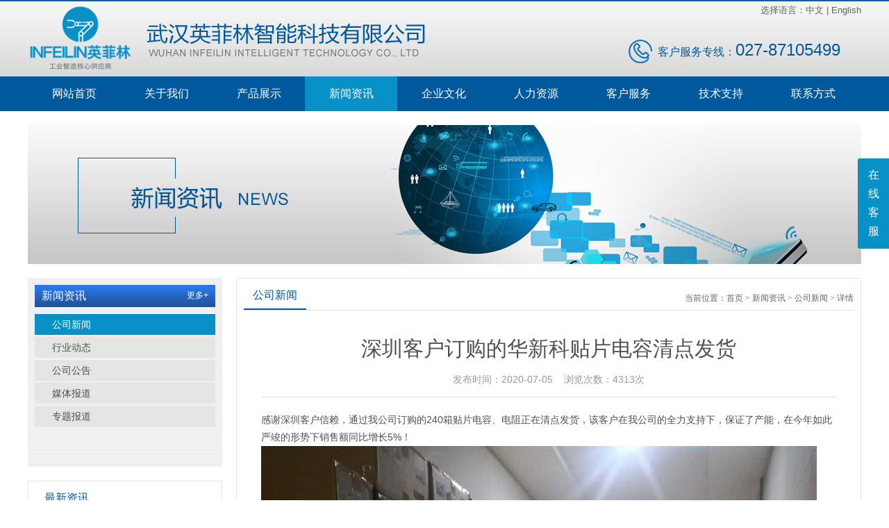

--- FILE ---
content_type: text/html; charset=UTF-8
request_url: http://infeilin.cn/newshow.php?id=32
body_size: 7171
content:
<!DOCTYPE html PUBLIC "-//W3C//DTD XHTML 1.0 Transitional//EN" "http://www.w3.org/TR/xhtml1/DTD/xhtml1-transitional.dtd">
<html xmlns="http://www.w3.org/1999/xhtml">
<head>
 
<meta http-equiv="Content-Type" content="text/html; charset=utf-8" />
<title>深圳客户订购的华新科贴片电容清点发货_武汉英菲林智能科技有限公司-工业智造核心供应商</title>
<META content="华新科贴片电容" name=keywords>
<META content="武汉英菲林智能科技有限公司是为响应国家中部崛起战略、完善中部地区机械门类产业版图而成立，注册资本500万。公司核心团队均是在上海、广东有过丰富机械设计经验人员组成。主要生产伺服电动缸、伺服压机、六自由度平台、车辆调平系统。"  name=description>
<link href="css/style.css" rel="stylesheet" type="text/css" />
<link href="css/common.css" rel="stylesheet" type="text/css" />
<script type="text/javascript" src="js/jquery.min.js"></script>
<script type="text/javascript" src="js/functions.js"></script>
<script type="text/javascript" src="js/focusslide.js"></script>
<script type="text/javascript" src="js/ScrollPic.js"></script>
<script type="text/javascript" src="js/iepngfix_tilebg.js"></script>

</head>

<body>
<link rel="shortcut icon" type="image/x-icon" href="favicon.ico" media="screen" />
 <SCRIPT LANGUAGE="JavaScript">
 function mobile_device_detect(url)
 {
        var thisOS=navigator.platform;
        var os=new Array("iPhone","iPod","iPad","android","Nokia","SymbianOS","Symbian","Windows Phone","Phone","Linux armv71","MAUI","UNTRUSTED/1.0","Windows CE","BlackBerry","IEMobile");
 for(var i=0;i<os.length;i++)
        {
 if(thisOS.match(os[i]))
        {   
  window.location=url;
 }
  
 }
 //因为相当部分的手机系统不知道信息,这里是做临时性特殊辨认
 if(navigator.platform.indexOf('iPad') != -1)
        {
  window.location=url;
 }
 //做这一部分是因为Android手机的内核也是Linux
 //但是navigator.platform显示信息不尽相同情况繁多,因此从浏览器下手，即用navigator.appVersion信息做判断
  var check = navigator.appVersion;
  if( check.match(/linux/i) )
          {
   //X11是UC浏览器的平台 ，如果有其他特殊浏览器也可以附加上条件
   if(check.match(/mobile/i) || check.match(/X11/i))
                 {
   window.location=url;
   }  
 }
 //类in_array函数
 Array.prototype.in_array = function(e)
 {
  for(i=0;i<this.length;i++)
  {
   if(this[i] == e)
   return true;
  }
  return false;
 }
 } 
mobile_device_detect("/m/");
 </SCRIPT>
 
<div class='TopBG' id='TopBG'>
<div class="TopInfo"><div class="link">选择语言：<a id="zh_click_s" class="zh_click" href="/">中文</a> | <a href="en/">English</a></div>
</div>
<div class="clearfix"></div>
</div><div id="wrapper">
<div id="head">

<!--top start -->
<div class="top">
<div class="TopLogo">
 <div class="logo">
   <a href="/"><img src="/kindeditor/attached/image/20200517/20200517102847_63751.png" title="武汉英菲林智能科技有限公司-工业智造核心供应商" alt="武汉英菲林智能科技有限公司-工业智造核心供应商" /></a>
  </div>
 
 <div class="gsmc">
  <img src="images/gsmc.png" title="武汉英菲林智能科技有限公司-工业智造核心供应商" alt="武汉英菲林智能科技有限公司-工业智造核心供应商" /></a>
 
 </div>
 
  <div class="tel">
    <div class="telimg"><img src="images/tels.png"  /></div>
    <div class="telW">客户服务专线：</div>
    <div class="telN">027-87105499</div>
 
 </div>

</div>

</div>
<!--top end-->

<!--nav start-->
<div id="NavLink">
<div class="NavBG">
<!--Head Menu Start-->
	<ul id='sddm'>
		<li ><a href='/'>网站首页</a></li>
		<li ><a href='about.php' onmouseover=mopen('m2') onmouseout='mclosetime()'>关于我们</a>
			<div id='m2' onmouseover='mcancelclosetime()' onmouseout='mclosetime()'>
				
                     
          <a  href="about.php?id=1" title="关于我们" >关于我们</a> 
 
              
          <a  href="about.php?id=16" title="发展历程" >发展历程</a> 
 
              
          <a  href="about.php?id=17" title="公司证书" >公司证书</a> 
 
                          
			 
				
			 
				
			</div>
		</li>
		<li ><a href='pro.php' onmouseover=mopen('m3') onmouseout='mclosetime()'>产品展示</a>
        <div id='m3' onmouseover='mcancelclosetime()' onmouseout='mclosetime()'>
				
                     
          <a  href="pro.php?bid=10" title="电动缸" >电动缸</a> 
 
            
				
			</div>
        
        </li>
		<li class='CurrentLi'><a href='news.php' onmouseover=mopen('m4') onmouseout='mclosetime()'>新闻资讯</a>
			<div id='m4' onmouseover='mcancelclosetime()' onmouseout='mclosetime()'>
				
				      
          <a  href="news.php?bid=1" title="公司新闻" >公司新闻</a> 
 
              
          <a  href="news.php?bid=2" title="行业动态" >行业动态</a> 
 
              
          <a  href="news.php?bid=3" title="公司公告" >公司公告</a> 
 
              
          <a  href="news.php?bid=4" title="媒体报道" >媒体报道</a> 
 
              
          <a  href="news.php?bid=5" title="专题报道" >专题报道</a> 
 
          				
			</div>
		</li>
		<li ><a href='culture.php'>企业文化</a></li>
		<li ><a href='job.php' onmouseover=mopen('m6') onmouseout='mclosetime()'>人力资源</a>
			<div id='m6' onmouseover='mcancelclosetime()' onmouseout='mclosetime()'>
				
				
                     
          <a  href="job.php?id=3" title="人才培养" >人才培养</a> 
 
              
          <a  href="job.php?id=18" title="福利待遇" >福利待遇</a> 
 
              
          <a  href="job.php?id=19" title="招聘职位" >招聘职位</a> 
 
          				
			</div>
		</li>
        <li ><a href='custom.php' onmouseover=mopen('m7') onmouseout='mclosetime()'>客户服务</a>
			<div id='m7' onmouseover='mcancelclosetime()' onmouseout='mclosetime()'>
				
				
                     
          <a  href="custom.php?id=12" title="客户服务" >客户服务</a> 
 
              
          <a  href="custom.php?id=5" title="样品申请" >样品申请</a> 
 
              
          <a  href="custom.php?id=6" title="在线留言" >在线留言</a> 
 
          			<a  href="down.php" title="资料下载" >资料下载</a> 	
			</div>
		</li>
		<li ><a href='tech.php'  onmouseover=mopen('m8') onmouseout='mclosetime()'>技术支持</a>
        <div id='m8' onmouseover='mcancelclosetime()' onmouseout='mclosetime()'>
				
				      
          <a  href="tech.php?bid=1" title="技术支持" >技术支持</a> 
 
              
          <a  href="tech.php?bid=2" title="解决方案" >解决方案</a> 
 
          				
			</div>
        </li>
		<li ><a href='contact.php'>联系方式</a></li>
	</ul>
<!--Head Menu End-->
</div>
<div class="clearfix"></div>
</div>

 
<div class="HeightTab2 clearfix"></div>

 <div class="topban"><img src="images/newtop.jpg"   /></div>
 
</div>
<div id="body">
<!--MainBlock start-->
<div class="MainBlock">
<!--left start-->
<div class="neiright">

  <div class='RightNews'>

 
    <div class="abtitle"><div class="abtitle01">新闻资讯</div><div class="abtitle02"><a href="news.php">更多+</a></div></div>
     <div class=" clearfix"></div>
    
    <div class='daoban'>
				
	 <div class='daolis'><a href='news.php?bid=1' title='公司新闻'  class="active">公司新闻</a></div>
	  		
	 <div class='daolis'><a href='news.php?bid=2' title='行业动态'  class="">行业动态</a></div>
	  		
	 <div class='daolis'><a href='news.php?bid=3' title='公司公告'  class="">公司公告</a></div>
	  		
	 <div class='daolis'><a href='news.php?bid=4' title='媒体报道'  class="">媒体报道</a></div>
	  		
	 <div class='daolis'><a href='news.php?bid=5' title='专题报道'  class="">专题报道</a></div>
	   	
	</div>	 
			
   <div class='clearfix'></div>
	 

</div>
<div class="HeightTab2 clearfix"></div>


<div class='BlockInner'>
<div class="tab">
<ul class="tab-hd2">
  <li><a  href="news.php" title="最新资讯" >最新资讯 NEW</a></li> 

</ul>
<ul class="tab-bd2">
  
	<li>
		<div class='DivList'>
				
			<div class='DivLi'><a href='newshow.php?id=36' title='2020年国庆节放假通知' target='_blank' >· 2020年国庆节放假通知</a></div>
	  		
			<div class='DivLi'><a href='newshow.php?id=35' title='1.6m超长行程伺服电动缸装机调试完成' target='_blank' >· 1.6m超长行程伺服电动缸装机调试完成</a></div>
	  		
			<div class='DivLi'><a href='newshow.php?id=34' title='英菲林IFL系列电动缸应用场景展示' target='_blank' >· 英菲林IFL系列电动缸应用场景展示</a></div>
	  		
			<div class='DivLi'><a href='newshow.php?id=33' title='北京某试验所采购的我司生产的IFL-63系列电动缸已组装完成正在调试' target='_blank' >· 北京某试验所采购的我司生产的IFL-63系列电动缸已组装完成正在调试</a></div>
	  		
			<div class='DivLi'><a href='newshow.php?id=32' title='深圳客户订购的华新科贴片电容清点发货' target='_blank' >· 深圳客户订购的华新科贴片电容清点发货</a></div>
	  		
			<div class='DivLi'><a href='newshow.php?id=31' title='机械工业减变速机标准化技术委员会2018年度会议及换届大会召开' target='_blank' >· 机械工业减变速机标准化技术委员会2018年度会议及换届大会召开</a></div>
	  		
			<div class='DivLi'><a href='newshow.php?id=30' title='英菲林IFL40系列电动缸作为执行元件应用于苏州客户3t伺服压机' target='_blank' >· 英菲林IFL40系列电动缸作为执行元件应用于苏州客户3t伺服压机</a></div>
	  		
			<div class='DivLi'><a href='newshow.php?id=29' title='2019年中国减速机行业市场现状与发展分析' target='_blank' >· 2019年中国减速机行业市场现状与发展分析</a></div>
	   	
		 
			
			<div class='clearfix'></div>
		</div>
	</li>
  
	 
</ul>
</div>

<div class=" clearfix"></div>
</div>



</div>
<!--left end-->
<div class='WidthTab2'></div>


<!--right start-->
<div class="neileft">



 <div class='BlockInner'>
  <div class="tab">
    <ul class="tab-hd">
    <li><a   title="公司新闻" >公司新闻</a></li>
    </ul>
    <div class="moreduo">当前位置：<a href="/">首页</a> <span class="song">></span> <a href="news.php">新闻资讯</a> <span class="song">></span> <a href='news.php?bid=1'>公司新闻</a> <span class="song">></span> 详情</div>
  </div>
 
  <div class=" clearfix"></div>
  
  <div  align="center" class="newnei">  
    <div class="font30 pd15" align="center" >深圳客户订购的华新科贴片电容清点发货</div>
     <div align="center" class="font14 dhline huis pd15" >
 

发布时间：2020-07-05 &nbsp;&nbsp; 浏览次数：4313次</div>
<div align="center">
   <div style="table-layout:fixed;word-break:break-all;margin:0 auto;padding:20px 0;line-height:30px;" class="font14" align="left"><p>
	<span style="color:#505050;font-family:" font-size:14px;"="">感谢深圳客户信赖，通过我公司订购的240箱贴片电容、电阻正在清点发货，该客户在我公司的全力支持下，保证了产能，在今年如此严竣的形势下销售额同比增长5%！</span> 
</p>
<p>
	<span style="color:#505050;font-family:" font-size:14px;"=""><img src="/kindeditor/attached/image/20200705/20200705195414_90779.jpg" alt="" width="800" height="1067" title="" align="" /><br />
</span> 
</p>
<p>
	<span style="color:#505050;font-family:" font-size:14px;"=""><img src="/kindeditor/attached/image/20200705/20200705195400_61130.jpg" alt="" width="800" height="1067" title="" align="" /><br />
</span> 
</p>
<p>
	<span style="color:#505050;font-family:" font-size:14px;"=""><img src="/kindeditor/attached/image/20200705/20200705195438_47919.jpg" alt="" width="800" height="1067" title="" align="" /><br />
</span> 
</p></div> 
 
<table  width="100%" border="0" cellpadding="0" cellspacing="0"  align="center" >
 <tr><td   align="left"  class="font14 huis"   style="padding:6px 0;line-height:28px;">
上一篇：<a href='newshow.php?id=33'>北京某试验所采购的我司生产的IFL-63系列电动缸已组装完成正在调试</a> 
<br>下一篇：<a href='newshow.php?id=30'>英菲林IFL40系列电动缸作为执行元件应用于苏州客户3t伺服压机</a> 
 
 </td>
  </tr>

</table> 
  </div>
  </div>
 
 </div>
 
<div class="clearfix"></div>


</div>
<!--right end-->

<div class="clearfix"></div>

</div>
<!--MainBlock end-->
 
<!--ProductShow start-->

 
<!--ProductShow end-->
<div class="HeightTab2 clearfix"></div>
<!--links start-->
<div id="Links">
 <div class="tab5">
    <ul class="tab-hd5">
    <li class="active"><a  title="友情链接" >友情链接</a></li>
    </ul>
   
  </div>
<div class="linwen">
     
<a href='http://www.cmiw.cn/' target='_blank'>中国机械社区</a>
   
 
  </div>
</div>   
<!--links end-->

</div>
<div class="HeightTab clearfix"></div>
</div>

<div class="footer">


  <div class="footer_ban">
    <a href='/'>网站首页</a> | <a href='about.php' >关于我们</a> | <a href='pro.php' >产品展示</a> | <a href='news.php' >新闻资讯</a> | <a href='culture.php'>企业文化</a> | <a href='job.php'  >人力资源</a> | <a href='custom.php'  >客户服务</a> | <a href='tech.php' >技术支持</a> | <a href='contact.php'>联系方式</a>
  </div>
  <div class="clearfix"></div>
   <div class="footer_top">
    <div class="foter">
      
      <div class="footer_logo" >  <a href="/"><img src="/kindeditor/attached/image/20200517/20200517102847_63751.png" title="武汉英菲林智能科技有限公司-工业智造核心供应商" alt="武汉英菲林智能科技有限公司-工业智造核心供应商" /></a>
 </div>
       <div class="footer_media dshuis" align="left"> 
      
              <div class="font16 pd15">武汉英菲林智能科技有限公司-工业智造核心供应商</div>
              <div class="foottel">服务热线：027-87105499 </div>
              <div class="footmal">公司邮箱：infeilin@dingtalk.com</div>
              <div class="footgol">公司地址：武汉市武昌区中南路中建广场B座13G </div>
        <div class="cls"></div>
      </div>
    </div>
    <div class="footer_r">
 
      <div class="wx"> 
        
  <img src="/kindeditor/attached/image/20200520/20200520204039_81408.png" width="130" height="130" alt="二维码">
        
        <p>扫描二维码</p>
      </div>
    </div>
  </div>
  <div class="clearfix"></div>
  <div class="footer_bottom">
    <p>Copyright © 2020 英菲林智能科技 &nbsp; <a href='http://beian.miit.gov.cn/' target="_blank">鄂ICP备20007606号-1</a> &nbsp; <script type="text/javascript">document.write(unescape("%3Cspan id='cnzz_stat_icon_1278925833'%3E%3C/span%3E%3Cscript src='https://s9.cnzz.com/z_stat.php%3Fid%3D1278925833%26show%3Dpic' type='text/javascript'%3E%3C/script%3E"));</script></p>
  </div>
</div>


<script type="text/javascript" src="js/jquery.js"></script>

<div class="qq-client">
    <a href="javascript:void(0);" class="qq-client-open">在<br/>线<br/>客<br/>服</a>
</div>

<div class="qq-client-content">
   <h1>在线客服<span class="qq-client-close">收起</span></h1>
    <div class="qq-client-list">
        <div class="client-list"><a rel='nofollow' hidefocus='true' href='http://wpa.qq.com/msgrd?v=3&uin=492469190&site=qq&menu=yes' target='_blank'><span class='serOnline-img0' >&nbsp;</span>在线客服一</a> </div>
        <div class="client-list"><a rel='nofollow' hidefocus='true' href='http://wpa.qq.com/msgrd?v=3&uin=306451139&site=qq&menu=yes' target='_blank'><span class='serOnline-img0' >&nbsp;</span>在线客服二</a> </div>
        <div class="client-list2">
        <div align="center"  class="pd15">
     
      
  <img src="/kindeditor/attached/image/20200520/20200520204039_81408.png" width="100" height="100" alt="二维码">
   
   
          <div class="pd5 font14 huis" align="center" style="font-size:12px; padding-bottom:15px;">扫一扫咨询</div>
         </div>
        
        </div>
       
       
    </div>
  </div>

 

  
</div>

<script type="text/javascript">
$(document).ready(function(){
$("#back-to-top").hide();
$(function () {
$(window).scroll(function(){
if ($(window).scrollTop()>100){
$("#back-to-top").fadeIn(500);
}
else
{
$("#back-to-top").fadeOut(500);
}
});
$("#back-to-top").click(function(){
$('body,html').animate({scrollTop:0},100);
return false;
});
});
});
  </script>
<style type="text/css">
#back-to-top{
position:fixed;
bottom:212px;
right:10px;
z-index:9999;
}
 

</style>
<div id="back-to-top" style="display: block;"><a href="#top"><img src="m/images/htop.png" />  </a></div>   
	


 
</body>
</html>


--- FILE ---
content_type: text/css
request_url: http://infeilin.cn/css/style.css
body_size: 4864
content:
#wrapper #head #FocusBG{
	width:100%;
	height:420px;
	background: url("../images/focus_bg1.jpg") repeat-x center -59px;
}
.fullSlide {
	width:100%;
	position:relative;
	height:410px;
	background:#000;
}
.fullSlide .bd {
	margin:0 auto;
	position:relative;
	z-index:0;
	overflow:hidden;
}
.fullSlide .bd ul {
	width:100% !important;
}
.fullSlide .bd li {
	width:100% !important;
	height:410px;
	overflow:hidden;
	text-align:center;
}
.fullSlide .bd li a {
	display:block;
	height:410px;
}
.fullSlide .hd {
	width:100%;
	position:absolute;
	z-index:1;
	bottom:0;
	left:0;
	height:30px;
	line-height:30px;
}
.fullSlide .hd ul {
	text-align:center;
}
.fullSlide .hd ul li {
	cursor:pointer;
	display:inline-block;
	*display:inline;
	zoom:1;
	width:22px;
	height:7px;
	margin:5px;
	overflow:hidden;
	background:#000;
	filter:alpha(opacity=50);
	opacity:0.5;
	line-height:999px;
}
.fullSlide .hd ul .on {
	background:#f00;
}
.fullSlide .prev,.fullSlide .next {
	display:block;
	position:absolute;
	z-index:1;
	top:50%;
	margin-top:-30px;
	left:15%;
	z-index:1;
	width:40px;
	height:60px;
	background:url(../images/slider-arrow.png) -126px -137px #000 no-repeat;
	cursor:pointer;
	filter:alpha(opacity=50);
	opacity:0.5;
	display:none;
}
.fullSlide .next {
	left:auto;
	right:15%;
	background-position:-6px -137px;
}



#body    h1.tit-h1 { font-size:38px; text-align:center; margin:30px 0 15px; color:#f60;}
#body   .go-back{ text-align:center; border-top:1px dashed #ccc; padding:10px; margin-top:20px; font-size:40px;}
#body   .wrap{border:1px dashed #ccc; background:#f8f8f8; padding:20px;}

#body   .tab{ margin:5px 10px; position:relative;}

#body   .tab .moreduo{ position:absolute; right:0px; top:15px; font-size:12px; color:#666666;}
#body   .tab .moreduo a{ font-size:12px; color:#666666;}
#body   .tab .moreduo a:hover{  color:#00599c;}

#body   .tab-hd ,#body   .tab-hd2 ,#body   .tab-hd5{ border-bottom:#e5e5e5 1px solid ;  
 overflow:hidden; zoom:1;}
#body   .tab-hd li,#body   .tab-hd2 li,#body   .tab-hd5 li{ float:left; width:90px; color:#505050; text-align:center; cursor:pointer;height:38px;line-height:38px;font-size:16px; margin-right:15px;}
#body   .tab-hd li.active,#body   .tab-hd2 li.active,#body   .tab-hd5 li.active{	border-bottom:#00599c 2px solid ;
padding:0px;
margin:0px;
font-size:16px;text-align:center;
color:#00599c;margin-right:15px;}
#body   .tab-hd li.active a,#body   .tab-hd2 li.active a,#body   .tab-hd5 li.active a{
	color:#00599c;
	padding:0px;
	margin:0px;text-align:center;
	text-decoration:none;
	line-height:38px;
	background:none;font-size:16px;}
#body   .tab-bd li,#body   .tab-bd2 li,#body   .tab-bd5 li{display:none; padding:10px; border-top:0 none; }	


#body   .tab5{ margin:5px 10px; position:relative;}
#body   .tab5 .moreduo{ position:absolute; right:0px; top:15px; font-size:12px; color:#666666;}
#body   .tab5 .moreduo a{ font-size:12px; color:#666666;}
#body   .tab5 .moreduo a:hover{  color:#00599c;}


#body   .tab-hd6{ border-bottom:#e5e5e5 1px solid ;  
 overflow:hidden; zoom:1;}
#body   .tab-hd6 li{ float:left; width:120px; color:#505050; text-align:center; cursor:pointer;height:38px;line-height:38px;font-size:16px;  }
#body   .tab-hd6 li.active{	border-bottom:#00599c 2px solid ;
padding:0px;
margin:0px;
font-size:16px;text-align:center;
color:#00599c; }
#body   .tab-hd6 li.active a{
	color:#00599c;
	padding:0px;
	margin:0px;text-align:center;
	text-decoration:none;
	line-height:38px;
	background:none;font-size:16px;}
#body   .tab-bd6 li{display:none; padding:10px; border-top:0 none; }

#body   .tab6{ margin:5px 10px; position:relative;}
#body   .tab6 .moreduo{ position:absolute; right:0px; top:15px; font-size:12px; color:#666666;}
#body   .tab6 .moreduo a{ font-size:12px; color:#666666;}
#body   .tab6 .moreduo a:hover{  color:#00599c;}
	

#body  .DivList{
	overflow:hidden;
	height:222px;
	font-size:12px;
	padding:0px;}
	
#body .right .DivList{
	height:196px;
	}
#body .LeftAbout .DivList{
	height:189px;
	}
	
#body  .DivList .DivLi{
	padding:0px 10px 0px 0px;

	}
#body  .DivList .DivLi a{
	line-height:28px;
	padding:0px;
	height:28px;font-size:14px;
	text-overflow:ellipsis; overflow:hidden;white-space: nowrap; display:block; width:100%;  color:#505050;}	
	#body  .DivList .DivLi a:hover{
	 color:#00599c;}
#body  .DivList .DivLi span{
	color:#1b5aa9;
	padding-right:20px;
	font-size:14px;
	width:80px;
	}

/* main block*/
#body .MainBlock{
	width:1200px;
	margin:auto;
	font-size:12px;
	}
#body .MainBlock .BlockInner{
	border:1px solid #e5e5e5;
	 }	
#body  .left{
	float:right;
	width:850px;
	height:570px;
	overflow:hidden;
	}
#body  .left .LeftAbout{
	width:500px;
	float:left;
	}
#body  .left .RightNews{
	width:330px;
	height:262px;
	float:right; background:url(../images/aboutbg.jpg);}
	
#body  .left .RightNews .abtitle{
	width:306px;
	margin:10px  auto;
	height:32px;
	line-height:32px;
	  background:url(../images/lsbg.jpg);}	
#body  .left .RightNews .abtitle01{
    color:#ffffff;
	padding-left:10px;
	font-size:16px;
	float:left;
	height:32px;
	line-height:32px;
	}	
	
#body  .left .RightNews .abtitle02{
    color:#ffffff;
	padding-right:10px;
	font-size:14px;
	float:right;
	height:32px;
	line-height:31px;
	}	
#body  .left .RightNews .abtitle02 a{
    color:#ffffff;
	font-size:12px;
 
	}		  	  	
#body  .right{
	width:330px;
	float:left;
	height:550px;
	}

#body .topic{
	height:30px;
	background:url("../images/box_titlebg.png") no-repeat -30px top;
	}
#body .MainBlock .right .topic{
}	
#body   .topic .TopicTitle{
	float:left;
	padding-left:15px;
	font-size:14px;
	color:#FFFFFF;
	height:30px;
	font-weight:bold;
	line-height:30px;}
#body   .topic .TopicTitle p{
	font-size:9px;
	text-transform:uppercase;
	font-weight:normal;
	color:#999;
	line-height:150%;}
#body .right2 .topic,#body .left .topic{
	height:45px;
}

#body  .right2 .topic .TopicTitle,#body  .left .topic .TopicTitle{
	padding-left:15px;
	}
#body  .TopicTitle a{
	color:#FFFFFF;
	text-decoration:none;}	
#body   .topic .TopicMore{
	float:right;
	font-size:12px;
	padding-right:10px;
	padding-top:9px;}
#body   .topic .TopicMore img{
	}				
	
#body    .MBlockTable td{
	line-height:28px;
	font-size:14px;
}

#body  .left .MBlockTable .ListTitle{
	background:url("/images/title_icon1.jpg") no-repeat 15px 10px;
	padding-left:30px;
}
#body    .MBlockTable td{
	text-align:left;
	padding-left:0;}
#body  .MBlockTable td a{
	color:#505050;
	font-size:14px;}
	
#body  .MBlockTable td a:hover{
	 color:#00599c;}	
		
#body  .MBlockTable span{
	color:#9a9a9a;
	padding-left:10px;
	font-size:11px;}
#body .MainBlock .left .img{
	padding:0px 10px 7px 10px;
	}
#body .MainBlock .left h1{
	font-size:14px;
	text-align:center;}

#body .MainBlock .left .txt{
	padding:0px 3px 0px 3px;
	color:#6c6c6c;}
#body .MainBlock .left .txt img{
	 width:100%;}
#body .MainBlock .left .txt p{
	line-height:200%; text-indent:28px; font-size:14px; padding-top:10px;}
	
#body .MainBlock .right .txt{
	padding:10px 10px 0px 10px;
	color:#6c6c6c;}
#body .MainBlock .right .txt p{
	line-height:200%;}


.FocusAD #buttom_0 {
	background-position:0 0;
}
.FocusAD #buttom_1 {
	background-position:-22px 0;
}
.FocusAD #buttom_2 {
	background-position:-44px 0;
}
.FocusAD #buttom_3 {
	background-position:-66px 0;
}
.FocusAD #buttom_0.selected {
	background-position:0 -16px;
}
.FocusAD #buttom_1.selected {
	background-position:-22px -16px;
}
.FocusAD #buttom_2.selected {
	background-position:-44px -16px;
}
.FocusAD #buttom_3.selected {
	background-position:-66px -16px;
}
/* */
 .FocusAD { 
	width:306px;
	margin:7px auto 8px auto;
	height:200px; 
	overflow:hidden;
	position:relative;
	
}
.FocusAD  .slider,.FocusAD  .num{
	position:absolute;
}
.FocusAD  .slider li{ 
	list-style:none;
	position:relative;
	display:inline;
}
.FocusAD  .slider img{ 
	width:306px; 
	height:200px;
	display:block;
}
.FocusAD  .num{ 
	right:15px; 
	bottom:5px;
}

.FocusAD  .slider li{ 
	list-style:none;
	position:relative;
	display:inline;
}

.FocusAD  .slider .atitle{ 
	position:absolute;
	left:0; top:165px; width:306px; height:35px; line-height:35px; color:#ffffff; font-size:14px; 
}

.FocusAD  .slider .atitle a{ 
  width:306px; height:35px; line-height:35px; color:#ffffff; font-size:14px; text-indent:10px; text-overflow:ellipsis; overflow:hidden;white-space: nowrap; display:block;background-color:rgba(66,66,66,0.7);
}

.FocusAD  .num li{
	float: left;
	color: #1b5aa9;
	border-radius:16px;
	text-align: center;
	line-height: 16px;
	width: 16px;
	height: 16px;
	font-family: Arial;
	font-size: 12px;
	cursor: pointer;
	overflow: hidden;
	margin: 3px 3px;
	border: 1px solid #1b5aa9;
	background-color: #fff;
}
.FocusAD  .num li.on{
	color: #fff;
	line-height: 16px;
	width: 16px;
	height: 16px;
	font-size: 14px;
	margin: 3px 1px;
	border: 1px solid #1b5aa9;
	background-color: #1b5aa9;
	font-weight: bold;
}



 .blk_29 {	 PADDING:0px 0px; OVERFLOW: hidden;  ZOOM: 1; POSITION: relative; margin-top:20px;}
	
 .blk_29 .LeftBotton {	BACKGROUND: url(../images/dirleft.jpg) no-repeat 0px 0px; LEFT: 10px; FLOAT: left; WIDTH: 35px; CURSOR: pointer; POSITION: absolute; TOP:68px; HEIGHT: 114px}
 .blk_29 .RightBotton {	RIGHT: 5px; BACKGROUND: url(../images/dirright.jpg) no-repeat -0px 0px; FLOAT: right;right:0px; WIDTH: 35px; CURSOR: pointer; POSITION: absolute; TOP:68px; HEIGHT: 114px}
 .blk_29 .Cont {	MARGIN: 0px auto; OVERFLOW: hidden;  PADDING:0px 0 0 0px;float:left;height:200px;width:756px;POSITION: relative;left:47px;}
 .blk_29 .box {	FLOAT: left; WIDTH: 189px; TEXT-ALIGN: center;}
 .blk_29 .box IMG {	BORDER: #ccc 1px solid; PADDING: 3px; DISPLAY: block; BACKGROUND: #fff; PADDING-BOTTOM: 3px; MARGIN: 0px auto; width:169px;height:150px;}
 .blk_29 .box A:hover IMG {	BORDER: #b6120f 1px solid;}
 .blk_29 .box P {	WIDTH: 189px; LINE-HEIGHT: 30px;text-align:center;font-size:14px;color:#b6120f}
  .blk_29 .box P a{	 font-size:14px;color:#505050;}

#body .MainBlock .right2 #demo {
background: #FFF;
overflow:hidden;
width: 230px;
height:240px;
margin:auto;
}
#body .MainBlock .right2 #indemo {
float: left;
height: 800%;
}
#body .MainBlock .right2 #demo1 {
float: left;
}
#body .MainBlock .right2 #demo2 {
float: left;
}






#body .ProductShow {
	border:1px solid #e5e5e5;	
	WIDTH:1198px; 
	font-size:12px;
}

#body .ProductShow .protop{
	width:1186px;
	margin:6px auto;
	padding-top:6px;
	height:46px;
	background:url(../images/aboutbg.jpg);}
	
#body .ProductShow .protitle{
	width:1174px;
	margin:0  auto;
	height:40px;
	line-height:40px;
	  background:url(../images/lsbg2.jpg);}	
#body .ProductShow .protitle01{
    color:#ffffff;
	padding-left:10px;
	font-size:18px;
	float:left;
	height:40px;
	line-height:40px;
	}	
	
#body .ProductShow .protitle02{
    color:#ffffff;
	padding-right:10px;
	font-size:12px;
	float:right;
	height:40px;
	line-height:39px;
	}
#body .ProductShow .protitle02 a{
    color:#ffffff;
	font-size:12px;
	}
	
#body .ProductShow  .boxgrid h3 a:hover{
	font-weight:bold;}
	
	
#body .ProductShow  .albumblock{
	float:left;
	width:177px;
	height:177px;
	padding:5px 12px 20px 12px;}
	
	
#body .ProductShow  .boxgrid h3{  font-weight: normal; color:#FFF;text-align:center;line-height:30px;}
#body .ProductShow  .boxgrid h3 a{
	color:#FFF;}

#body .ProductShow .boxgrid{ 
				width: 175px; 
				height: 175px; 
				background:#1b5aa9; 
				border: solid 1px #DDDDDD; 
				overflow: hidden; 
				position: relative; 
			}
#body .ProductShow .boxgrid .cover{
	position:relative;
	top:165px;}			
#body .ProductShow .boxgrid img{ 
					position: absolute; 
					top: 0; 
					left: 0; 
					border: 0; 
					width:175px;
					height:145px;
					
				}
#body .ProductShow .boxgrid p{ 
					padding: 5px 10px; 
					color:#ccc; 
					font-weight:normal; 
				}
#body .ProductShow .boxgrid p a{
				color:#ccc;}				
#body .ProductShow .boxcaption{ 
				float: left; 
				position: absolute; 
				background: #1b5aa9; 
				height: 100px; 
				width: 100%; 
				opacity: .8; 
				/* For IE 5-7 */
				filter: progid:DXImageTransform.Microsoft.Alpha(Opacity=80);
				/* For IE 8 */
				-MS-filter: "progid:DXImageTransform.Microsoft.Alpha(Opacity=80)";
 			}
#body .ProductShow .captionfull .boxcaption {
 					top: 145px;
 					left: 0;
 				}
#body .ProductShow .caption .boxcaption {
 					top: 145px;
 					left: 0;
 				}



.hjc {
	
}
.hjnav {
	BACKGROUND-COLOR: #fff; HEIGHT: 428px;
	overflow:hidden;
	}
.hjnavleft {
	WIDTH:330px; FLOAT: left; HEIGHT: 429px;
	z-index:100; margin-left:6px;
}
.hjnavleft UL {
}
.hjnavleft UL LI {
	LINE-HEIGHT: 45px;
	text-indent:45px; 
	HEIGHT: 45px;
	width:320px;
	font-size:14px;
	background:url(../images/box_bg3.jpg) no-repeat left top;	
	border-bottom:1px solid #dddddd;
}
.hjnavleft UL LI a{
	color:#505050;
}
.hjnavleft UL LI a:hover{
	text-decoration:none;}
.hjnavleft UL LI.hover0 {
	width:330px;
	border-right:none;
	border-bottom:1px solid #FFF;
	background:url(../images/box_bg32.jpg) no-repeat left top;	
}
.hjnavleft UL LI.hover0  a{
	color:#FFFFFF;
	font-weight:bold;}
.hjnavleft UL LI.hover1 {
	width:330px;
	border-right:none;
	border-bottom:1px solid #FFF;
	background:url(../images/box_bg32.jpg) no-repeat -1px top;	
}
.hjnavleft UL LI.hover1  a{
	color:#FFFFFF;	
	font-weight:bold;}
.hjnavleft UL LI.hover2 {
	width:330px;
	border-right:none;
	border-bottom:1px solid #FFF;
	background:url(../images/box_bg32.jpg) no-repeat -1px top;	
}
.hjnavleft UL LI.hover2  a{
	color:#FFFFFF;	
	font-weight:bold;}
.hjnavleft UL LI.hover3 {
	width:330px;
	border-right:none;
	border-bottom:1px solid #FFF;
	background:url(../images/box_bg32.jpg) no-repeat -1px top;	
}
.hjnavleft UL LI.hover3  a{
	color:#FFFFFF;	
	font-weight:bold;}
.hjnavleft UL LI.hover4 {
	width:330px;
	border-right:none;
	border-bottom:1px solid #FFF;
	background:url(../images/box_bg32.jpg) no-repeat -1px top;	
}
.hjnavleft UL LI.hover4  a{
	color:#FFFFFF;	
	font-weight:bold;}
.hjnavleft UL LI.hover5 {
	width:330px;
	border-right:none;
	border-bottom:1px solid #FFF;
	background:url(../images/box_bg32.jpg) no-repeat -1px top;	
}
.hjnavleft UL LI.hover5  a{
	color:#FFFFFF;	
	font-weight:bold;}
.hjnavleft UL LI.hover6 {
	width:330px;
	border-right:none;
	border-bottom:1px solid #FFF;
	background:url(../images/box_bg32.jpg) no-repeat -1px top;	
}
.hjnavleft UL LI.hover6  a{
	color:#FFFFFF;	
	font-weight:bold;}
.hjnavleft UL LI.hover7 {
	width:330px;
	border-right:none;
	border-bottom:1px solid #FFF;
	background:url(../images/box_bg32.jpg) no-repeat -1px top;	
}
.hjnavleft UL LI.hover7  a{
	color:#FFFFFF;	
	font-weight:bold;}
.hjnavleft UL LI.hover8 {
	width:330px;
	border-right:none;
	border-bottom:1px solid #FFF;
	background:url(../images/box_bg32.jpg) no-repeat -1px top;	
}
.hjnavleft UL LI.hover8  a{
	color:#FFFFFF;	
	font-weight:bold;}
.hjnavleft UL LI.hover9 {
	width:330px;
	border-right:none;
	border-bottom:1px solid #FFF;
	background:url(../images/box_bg32.jpg) no-repeat -1px top;	
}
.hjnavleft UL LI.hover9  a{
	color:#FFFFFF;	
	font-weight:bold;}
.hjnavleft UL LI.hover10 {
	width:330px;
	border-right:none;
	border-bottom:1px solid #FFF;
	background:url(../images/box_bg32.jpg) no-repeat -1px top;	
}
.hjnavleft UL LI.hover10  a{
	color:#FFFFFF;	
	font-weight:bold;}
	
.hjnavcn {
	WIDTH:828px; FLOAT: left; HEIGHT: 429px; OVERFLOW: hidden; margin-left:0;
	
}
.f {
	PADDING-BOTTOM: 10px; PADDING-LEFT: 0px; PADDING-RIGHT: 0px; PADDING-TOP: 10px
}
.dcn {
	PADDING-BOTTOM: 10px; PADDING-LEFT: 0px; PADDING-RIGHT: 0px; PADDING-TOP: 10px
}
.shengming {
	PADDING-LEFT: 0px; PADDING-RIGHT: 0px; PADDING-TOP: 10px
}
.cfr H5 IMG {
	DISPLAY: block
}
.cfr UL LI.tenlion IMG {
	DISPLAY: block
}
.jdcenter IMG {
	DISPLAY: block
}
.cfr UL LI IMG {
	DISPLAY: none
}
.cfr UL LI.tenlion P {
	DISPLAY: none
}
.hjone {
	PADDING-BOTTOM: 10px; LINE-HEIGHT: 22px; PADDING-LEFT: 10px; PADDING-RIGHT: 10px; HEIGHT: 158px; PADDING-TOP: 10px
}
.hjone P {
	PADDING-BOTTOM: 5px; TEXT-INDENT: 2em
}




#body #Links {
	padding:0 0 5px 0;
	line-height:25px;
	font-size:12px;
	border:1px solid #e5e5e5;}
#body .linwen {
	padding:5px 10px 10px 10px;
	line-height:25px;
	font-size:12px;
 }
#body #Links span{
	font-weight:bold;}

#body #Links a{
	font-size:14px; color:#505050;
	padding:0px 7px;}	
	
	/* qq-client */
.qq-client{position:fixed;right:0px;top:40%;margin-top:-60px; z-index:9999;}
.qq-client a{width:45px;height:120px;text-align:center;padding:0px 0px;line-height:27px;display:block; background:#0891c7; font-size:16px; color:#ffffff; padding-top:10px; border-radius:3px 0 0 3px;}
.qq-client a:hover{  color:#ffffff; text-decoration:none;}
.qq-client-content{position:fixed;right:0;top:33%;border:#ebebeb solid 1px;width:200px;display:none;background:#ffffff;z-index:9999;}
.qq-client-content h1{font-size:14px;width:90%;margin:0px auto;text-align:center;height:40px;line-height:40px;border-bottom:#ebebeb solid 1px;position:relative;}
.qq-client-content h1 span{font-size:12px;font-weight:normal;position:absolute;left:-30px;top:-20px;cursor:pointer;background:#ffffff;border:#ebebeb solid 1px;width:40px;height:40px;line-height:40px;border-radius:20px;text-align:center;}
.qq-client-list{background:#ffffff;}
.client-list{overflow:hidden;line-height:40px;width:90%;margin:0px auto;border-bottom:solid 1px #ebebeb;}
.client-list a{display:block;background:url(../images/pa45.gif) no-repeat left center;line-height:40px; text-indent:25px; width: 100px; margin:0 auto; font-size:12px;}
 
.client-list a:hover{color:red;}

.tsqqs{ text-align:left;}
.tsqqs a{ display:block; float:left; margin-top:25px; width:150px; background:#025b82; color:#ffffff; text-align:center; height:50px; line-height:50px; font-size:18px;}

--- FILE ---
content_type: text/css
request_url: http://infeilin.cn/css/common.css
body_size: 8114
content:

/* top start*/
body,td,th {
	font-size: 14px;
}

img, div { behavior: url(../images/iepng/iepngfix.htc); }

body, div, p,img,dl, dt, dd, ul, ol, li, h1, h2, h3, h4, h5, h6, pre, form, fieldset, input, textarea, blockquote {
	padding:0px;
	margin:0px;
}
.FontRed{
	color:#FF0000;}
h3{
	font-size:14px;}

li{
	list-style-type:none;}

img{border:0; 
	}
.gray{
	color:#666666;}
a{color:#333333;text-decoration:none;}
a:hover {text-decoration:underline;color:#1b5aa9;}
a:active{text-decoration:underline;}

.LineLink a{text-decoration:underline;}
.LineLink a:hover {text-decoration:none;color:#1b5aa9;}

.ColorLink a {color:#1b5aa9;}
.ColorLink a:hover {color:#1b5aa9;}

.WidthTab{
	width:10px;
	height:1px;
	float:left;}
.WidthTab2{
	width:20px;
	height:1px;
	float:left;}	
.HeightTab{
	height:10px;
	width:1px;
	overflow:hidden;}

.HeightTab2{
	height:20px;
	width:1px;
	overflow:hidden;}

p{
	line-height:180%;}

.ListDate{
	color:#666666;
	 }
body{
	
	font-family:"Microsoft Yahei",Arial, Helvetica, sans-serif;
	width:100%;
	/*background: url("../images/focus_bg1.jpg") repeat-x center -289px;*/
}
input,textarea{
	font-family:"Microsoft Yahei",Arial, Helvetica, sans-serif;
}
#wrapper{
	width:100%;
	padding:0px 0px;
	margin:auto;
	}
#wrapper #head{
	width:100%;
}

#wrapper #head .top{
	width:100%;
	height:110px;
	font-size:12px;
	background: url("../images/top_bg.jpg");
	}	
#TopBG{
	position:absolute;
	top:0px;
	z-index:9999;}

 .TopBG{
	 width:100%;
	border-top:2px solid #1b5aa9;}
 .TopInfo{
	margin:auto;
	width:1200px;
	height:26px;
	} 
 .TopInfo .link{
 
	text-align:right;
	line-height:26px;
	width:237px;
	float:right;
	color:#616161;
	font-size:13px;}
 .TopInfo .link a{
	color:#616161;}	
 .TopInfo .link a:hover{
	color:#ff0000;}	
	
.topban{width:1200px; margin:0 auto; padding-bottom:20px;}	
.topban img{width:1200px; }		


#body  .neileft{
	float:right;
	width:900px;
	min-height:570px;
	overflow:hidden;
	}
#body  .neiright{
	width:280px;
	float:left;
	min-height:550px;
	}


#body .neiright .RightNews{
	width:280px;
	min-height:262px;
	padding-top:10PX;
	 background:url(../images/aboutbg.jpg);}
	
#body  .neiright .RightNews .abtitle{
	width:260px;
	margin:0  auto;
	height:32px;
	line-height:32px;
	  background:url(../images/lsbg.jpg);}	
#body .neiright .RightNews .abtitle01{
    color:#ffffff;
	padding-left:10px;
	font-size:16px;
	float:left;
	height:32px;
	line-height:32px;
	}	
	
#body .neiright .RightNews .abtitle02{
    color:#ffffff;
	padding-right:10px;
	font-size:14px;
	float:right;
	height:32px;
	line-height:31px;
	}	
#body .neiright .RightNews .abtitle02 a{
    color:#ffffff;
	font-size:12px;
 
	}	
	
#body  .neiright .RightNews .daoban{
	width:260px;
	margin:10px auto 0 auto;
	padding-bottom:10px;
	 }	
#body  .neiright .RightNews .daolis  {
	width:100%;
	margin-bottom:3px;
	 }	 
	 	  	  	
#body  .neiright .RightNews .daolis a{
	width:100%;
	text-indent:25px;
	height:30px; line-height:30px; display:block;
	background-color:#e5e5e5;
 
	color:#505050;
	font-size:14px;

	 }	
#body  .neiright .RightNews .daolis a:hover{
 
	background-color:#0891c7;
	color:#ffffff;
	text-decoration:none;

	 }	 
#body  .neiright .RightNews .daolis a.active{
    width:100%;
	text-indent:25px;
	height:30px; line-height:30px; display:block;
 
	font-size:14px;
	margin-bottom:3px;
	background-color:#0891c7;
	color:#ffffff;

	 }	 	 
.song{font-family:'宋体';}	 
	 		
#wrapper #head .top .TopLogo{
	margin:auto;
	width:1200px;
	}
#wrapper #head .top .TopLogo .logo{
	float:left;
	height:62px; padding-top:5px;}
#wrapper #head .top .TopLogo .logo img{
	width:150px;
}
	
#wrapper #head .top .TopLogo .gsmc{
	float:left;
	width:410px;
	padding-top:33px; margin-left:20px;}

#wrapper #head .top .TopLogo .tel{
	float:right;
	height:62px;
	width:335px; margin-top:55px;} 
#wrapper #head .top .TopLogo .tel .telimg{
	float:left;
	padding-left:0px;
	padding-top:2px;
	}	
#wrapper #head .top .TopLogo .tel .telW{
	float:left;
	padding-left:8px;
	padding-top:10px;
	color:#00599c;
	font-size:16px;
	}	
#wrapper #head .top .TopLogo .tel .telN{
	float:left;
	padding-left:0;
	font-family:Verdana, Geneva, sans-serif;
	font-size:24px;
	padding-top:5px;
	color:#00599c;
	line-height:100%;}

/* navs*/
#wrapper #head #NavLink{
	width:100%;
	height:50px;
	margin:auto;
	}
#wrapper #head #NavLink .NavBG{
	height:50px;
	width:100%;
	background:#00599c;
	position:absolute;
	z-index:100;}	
		
#wrapper #head #NavLink #sddm{
	width:1200px;
	margin:auto;
	z-index:30}

#wrapper #head #NavLink #sddm li{
	float: left;
 }
#wrapper #head #NavLink #sddm .CurrentLi a{
	background:#0891c7;
	color:#ffffff;}	
#wrapper #head #NavLink #sddm li a
{	display: block;
	width:133px;
	color: #ffffff;
	text-align: center;
	padding:0px;
	font-size:16px;
	height:50px;
	line-height:50px;
	background:#;
	}
#wrapper #head #NavLink #sddm li P{
	font-size:16px;
	font-weight:normal;
	color:#000;
	text-transform:uppercase;}
#wrapper #head #NavLink #sddm li a:hover
{	text-decoration:none;
	background:#0891c7;
	color:#ffffff;
}

#wrapper #head #NavLink #sddm div
{	position: absolute;
	visibility: hidden;
	background: #808080;
	padding:0px 0px;
	filter: alpha(opacity=85);
	top:50px;
	}

#wrapper #head #NavLink #sddm div a
	{	position: relative;
		padding: 0px 5px;
		width:123px;
		text-align: center;
		background:#1b5aa9;
		color: #FFFFFF;
		font-size:13px;
		font-weight:normal;
		text-decoration:none;
		line-height:35px;
		height:35px;
		border-bottom:1px solid #0e4a94;}

#wrapper #head #NavLink #sddm div a:hover{
	background:#0396C7;
	color:#fff;
	font-weight:bold;
	line-height:30px;
	border-bottom:1px solid #0e4a94;}

	
#wrapper #body{
	width:1200px;
	margin:auto;
	}
/* albumblock*/

 .albumblock{
	padding:10px 15px 30px 20px;
	float:left;
	}
 .albumblock .inner{
	width:160px;
	height:190px;
	border:1px solid #DEDEDC;
	overflow:hidden;
	}

.albumblock .inner img{
	border:2px solid #fff;
	width:156px;
	height:156px;	}	

 .albumblock .inner .albumtitle{
	height:30px;
	line-height:30px;
	font-size:12px;
	width:160px;
	bottom:0px;
	left:0;
	color:#1b5aa9;
	font-weight:; 
	text-align:center;
	cursor:pointer;
	margin:auto;
	overflow:hidden;}
 .albumblock .inner .albumtitle span{
	font-weight:normal;
	font-size:12px;}	

 .albumblock .inner  a{
	 color:#1b5aa9;}
 .albumblock .inner  a:hover{
	text-decoration:none;}
 .albumblock .inner  a:visited{
	text-decoration:none;}	
	
 .albumblock .inner:hover{
	border:1px solid #1b5aa9;}	
	

/*footer*/
#footer{
	width:100%;
	height:100%;
	padding-bottom:20px;
	font-size:12px;
	color:#333;
}
#footer a{
	color:#333;}										
#footer .inner{
	margin:auto;
	width:100%;
	padding-top:10px;
	text-align:center;}
#footer .inner p{
	line-height:25px;}

#footer .inner .BottomNav{
	background:url("../images/topic_bg1.gif") repeat-x 0px top;
	width:100%;
	margin:auto;
	height:30px;
	line-height:30px;
	color:#FFF;
	margin-bottom:10px;}

#footer .inner .BottomNav a{
	font-weight:bold;
	padding:0px 10px;
	color:#FFF}


#wrapper  .t_page{
	padding:10px;
	text-align:center;
	font-size:12px;
	line-height:25px;
	
	}	
#wrapper  .t_page a{
	padding:2px 5px;
	border:1px solid #DEDEDC;
	margin:0px 3px;}	


/* date css*/		
 .header {font: 12px Arial, Tahoma !important;font-weight: bold !important;font: 11px Arial, Tahoma;font-weight: bold;color: #154BA0;background:#C2DEED;height: 25px;padding-left: 10px;
}
 .header td {padding-left: 10px;}
 .header a {color: #154BA0;}
 .header input {background:none;vertical-align: middle;height: 16px;}
 .category {font: 12px Arial, Tahoma !important;font: 11px Arial, Tahoma;color: #92A05A;height:20px;background-color: #FFFFD9;}
 .category td {border-bottom: 1px solid #DEDEB8;}
 .expire, .expire a:link, .expire a:visited {color: #999999;}
 .default, .default a:link, .default a:visited {color: #000000;}
 .checked, .checked a:link, .checked a:visited {color: #FF0000;}
 .today, .today a:link, .today a:visited {color: #00BB00;}
 #calendar_year {display: none;line-height: 130%;background: #FFFFFF;position: absolute;z-index: 10;}
 #calendar_year .col {float: left;background: #FFFFFF;margin-left: 1px;border: 1px solid #86B9D6;padding: 4px;}
 #calendar_month {display: none;background: #FFFFFF;line-height: 130%;border: 1px solid #86B9D6;padding: 4px;position: absolute;z-index: 11;}
 #year,#month{padding:0 10px;background:#fff;}	


/* SearchBar */

.SearchBar {
	width:220px;
	height:25px;
	background:url("../images/search.jpg") no-repeat left top;
}

.Sbox .SearchBar{
	margin:10px 0px 0px 10px;}

.SearchBar #search-text {
	width: 140px;
	padding:0px 5px;
 	margin:0px;
	color:#666666;
	height:23px;
	line-height:23px;
	font-size:12px;
	background:none;
	border:none;
	padding-left:25px;}

.SearchBar #search-submit {
	border:none;
	background:none;
	font-size:12px;
	color: #FFFFFF;
	height:25px;
	margin:0px;	
	cursor:pointer;
	padding:0px;
	line-height:25px;
	width:44px;
}

/* search content */
#search_content .searchtip{
	line-height:25px;
	font-size:14px;
	font-weight:bold;
	padding-left:10px;
	BORDER-bottom: #023848 1px solid;
	padding-top:10px;
}

#search_content .result_list{
	padding:10px 10px;
	}
	
#search_content .result_list dt{
	font-size:14px;
	font-weight:bold;
	padding-top:10px;
	line-height:25px;
	font-family:Microsoft Yahei;}	

#search_content .result_list dd{
	padding:0 0 5px 0;
	margin:0px;
	line-height:20px;
	}	

#search_content .result_list .line {
	BORDER-bottom: #E9E8E8 1px dashed;}	

#search_content .result_list .line a{
	padding-right:20px;}

#search_content .result_list .line a:hover{
	text-decoration:none;}			
	
#search_content .search_welcome{
	line-height:25px;
	text-align:center;
	}
#search_content .search_welcome p{
	text-align:center;}		
#search_content .result_page{
	text-align:center;
	font-size:13px;
	padding:10px;}

#search_content .result_page span{
	font-size:12px;
	font-family:arial;
	padding:0 5px;
	}	

#dark_footer .box_240px_left {
	width:143px;
	padding-right: 42px;
	padding-top: 0px;
	background-image: none;
	padding-bottom:0px;
	float:left;
}
#dark_footer .box_240px_left h2{
	font-size:14px;
	border-bottom:1px dotted #999;
	color:#FFF;
	padding-bottom:10px;}
#dark_footer .box_240px_left li{
	line-height:250%;
	font-size:12px;}
#dark_footer .box_240px_middle {
	padding: 0px 42px;
	background-image: none;
}
#dark_footer .box_240px_right {
	padding-left: 42px;
	padding-top: 0px;
	background-image: none;
}
#dark_footer_wrap {
	background-color:#1b5aa9;
	overflow: hidden;
	padding:20px 0px;
}
#dark_footer {
	width: 940px;
	margin: 0 auto;
	padding-top: 20px;
	padding-bottom: 20px;
	overflow: hidden;
	color#FFF;
}
#light_footer_wrapper {
	font-size:12px;
	padding:10px;
	height:100px;
	
}
.box_240px_right li {
	display: inline;
}
#dark_footer li a{
	color:#FFF;}


/*backtotop*/
.backToTop {
 display: none;
 width: 50px;
 height:50px;
 line-height: 1.2;
 background:url("../images/back_top.png") left top;;
 color: #fff;
 font-size: 12px;
 text-align: center;
 position: fixed;
 _position: absolute;
 right: 10px;
 bottom: 100px;
 _bottom: "auto";
 cursor: pointer;
 opacity: .6;
 filter: Alpha(opacity=60);
}


/* open div*/
#popupMask {
	display:none;
	position:absolute;
	top:0;
	left:0;
	width:100%;
	height:100%;
	z-index:9990;
	background-color:#000;
	-moz-opacity: 0.7;
	opacity:0.70;
	filter: alpha(opacity=70);
}
#popupContainer {
	position: absolute;
	z-index: 9991;
	top: 0px;
	left: 0px;
	display:none;
	padding: 0px;
	}
#popupInner {
	border: 3px solid #1b5aa9;
	background-color: #FFFFFF;
	}
#popupFrame {
	margin: 0px;
	width: 100%;
	height: 100%;
	position: relative;
	z-index: 9;
}
#popupTitleBar {
	background:url("../images/box_bg1.jpg") repeat-x left top;
	color: #1b5aa9;
	font-weight: bold;
	height: 1.3em;
	padding: 5px;
	z-index: 9992;
	text-align:center;
}
#popupTitle {
	float:left;
	font-size: 1.1em;
}
#popupControls {
	float: right;
	cursor: pointer;
	cursor: hand;
}
#popupControls a span {
	display: block;
	height: 15px;
	width: 15px;
	text-indent: -9000px;
	background: url('../images/close.gif') no-repeat;
}

.VideoBox{
	padding:10px;}


/*product*/
.RightNav span{
	color:#1b5aa9;}
 .ClassNav{
	padding:0px 0px;}
	
 .ClassNav .NavTree ul{
}
	
 .ClassNav .NavTree ul li{
position: relative;

background:url("../images/link_bg1.gif") repeat 0px 0px;	
}
	
/*1st level sub menu style */
 .ClassNav .NavTree ul li ul{
left: 220px; /* Parent menu width - 1*/
position: absolute;
width: 188px; /*sub menu width*/
top: 0;
display: none;
border:1px solid #1b5aa9;
border-top:2px solid #1b5aa9;
background:#FFFFFF;
filter:progid:DXImageTransform.Microsoft.Shadow(Color=#999999, Strength=3, Direction=135);
z-index:2000;
}
.RightNav .ClassNav .NavTree ul li ul{
	 width:188px;
	 left: 267px;}

/*All subsequent sub menu levels offset */
 .ClassNav .NavTree ul li ul li ul{ 
left: 159px; /* Parent menu width - 1*/
z-index:2000;}
/* menu links style */
 .ClassNav .NavTree ul li a{
	display: block;
	cursor:pointer;
	line-height:30px;
	border-bottom:1px solid #DDDDDD;
	padding-left:30px;
	height:30px;
	 }	

 .ClassNav .NavTree ul li li{
	background:url("../images/box_icon1.png") no-repeat 12px 12px;
	padding-left:0;
	text-align:center;
	z-index:2000;
}
 .ClassNav .NavTree ul li li a{
	border-bottom:1px solid #DDDDDD;
	padding-left:10px;
	z-index:2000;}
 .ClassNav .NavTree ul .current a{
	background:#1b5aa9;
	color:#FFFFFF;}
 .ClassNav .NavTree ul .current li a{
	background:#FFFFFF;
	color:#000000;}
		
 .ClassNav .NavTree ul li a:hover{
color: white;
background:#1b5aa9;
text-decoration:none;
}
 .ClassNav .NavTree .subfolderstyle{
background: url(../images/arrow-list.gif) no-repeat 180px center ;
}
/* Holly Hack for IE \*/
* html  .ClassNav .NavTree ul li { float: left; height: 1%;z-index:2000; }
* html  .ClassNav .NavTree ul li a { height: 1%;z-index:2000; }
/* End */	


/*service*/
.qqbox a:link {
	color: #000;
	text-decoration: none;
}
.qqbox a:visited {
	color: #000;
	text-decoration: none;
}
.qqbox a:hover {
	color: #f80000;
	text-decoration: underline;
}
.qqbox a:active {
	color: #f80000;
	text-decoration: underline;
}
.qqbox {
	width:132px;
	height:auto;
	overflow:hidden;
	position:absolute;
	right:0;
	top:200px;
	color:#000000;
	font-size:12px;
	letter-spacing:0px;
	z-index:500;
}
.qqlv {
	width:33px;
	height:256px;
	overflow:hidden;
	position:relative;
	float:right;
	z-index:50px;
}
.qqkf {
	width:120px;
	height:auto;
	overflow:hidden;
	right:0;
	top:0;
	z-index:99px;
	border:6px solid #cc0000;
	background:#fff;
}
.qqkfbt {
	width:118px;
	height:20px;
	overflow:hidden;
	background:#cc0000;
	line-height:20px;
	font-weight:bold;
	color:#fff;
	position:relative;
	border:1px solid #fff;
	cursor:pointer;
	text-align:center;
}
.qqkfhm {
	width:112px;
	height:22px;
	overflow:hidden;
	line-height:22px;
	padding-right:8px;
	position:relative;
	margin:3px 0;
}
.bgdh {
	width:102px;
	padding-left:10px;
}
#K1 {
	padding-left:3px;
}
#K1 p{
	padding:5px 0px;}	

/* clearfix */
.clearfix:after{
	content:" ";
	display:block;
	visibility:hidden;
	height:0;
	clear:both;
}
.clearfix {
	clear:both;
}
.clearbox {
	clear:both; 
	width:996px; 
	margin:0 auto; 
	height:0; 
	overflow:hidden;}
.clear { 
	height:1%; 
	overflow:hidden; }
	
.font16{
font-size:16px;
}
.dhuis {
color:#b3b4b3;}
.dhuis a{
color:#b3b4b3;}

	.footer{wdith:100%; background:#eeeeee;}
.footer .footer_top{width:1200px; height:200px; margin:0 auto; padding-top:25px;  }
.footer .footer_top ul{width:560px; margin:41px auto;}
.footer .footer_top ul li{float:left;border-right:1px solid #d3d3d3; line-height:12px; font-size:12px; padding:0 26px; }
.footer .footer_top ul li a{color:#fff; }

.footer .footer_top .footer_logo{ width:220px; float:left; margin-top:10px; }

.footer .footer_top .footer_media{ width:600px; float:left;line-height:34px; margin-bottom:46px; }
.footer .footer_top .dshuis{ color:#505050; }

.footer .footer_top .footer_media span{float:left; color:#fff;}
.footer .footer_top .footer_media .media_right{float:right; }
.foter{float:left;}
.footer_r {float:right; margin-left:30px; margin-top:15px;}
.footer_r p { line-height:24px; background: #888888;color: #fff; text-align: center; font-size: 12px;color:#fff}
.footer_r div {float: left;margin-left: 30px;width: 130px;}
.footer_media .media_right a{float:left;  }
.footer_media .media_right a img{margin-right:34px;}
.footer_bottom{width:100%; height:45px; border-top:1px solid #cccccc; line-height:45px;}
.footer_bottom p{width:515px; color:#888888; margin:0 auto; text-align:center;line-height:45px;}

.foottel{ background-image:url(../images/tel01.png); background-repeat:no-repeat; background-position:left center; background-size:15px 15px; text-indent:20px; font-size:15px; color:#666666; height:25px; line-height:23px; margin-top:15px;}
.footmal{ background-image:url(../images/tel02.png); background-repeat:no-repeat; background-position:left center; background-size:15px; text-indent:20px; font-size:15px; color:#666666; height:25px; line-height:25px; margin-top:5px;}
.footgol{ background-image:url(../images/tel03.png); background-repeat:no-repeat; background-position:left center; background-size:15px; text-indent:20px; font-size:15px; color:#666666; height:25px; line-height:25px; margin-top:5px;}

.footer_ban{width:100%; background:#00599c;color:#eeeeee; margin-top:15px; height:42px; line-height:42px;text-align:center;}
.footer_ban a{color:#eeeeee; padding:0 10px; font-size:14px;  }


.font12{
font-size:12px;
}
.font12 a{
font-size:12px;
}
.font13 ,.font13 a{
font-size:13px;
}
.font15 ,.font15 a{
font-size:15px;
}
.font14{
font-size:14px;
}
.font14 a{
font-size:14px;
}
.font16{
font-size:16px;
}
.font28{
font-size:28px;
}
.font28 a{
font-size:28px;
}
.font16 a{
font-size:16px;
}
.font18{
font-size:18px;
}
.font18 a{
font-size:18px;
}
.font20{
font-size:20px;
}
.font20 a{
font-size:20px;
}
.font22{
font-size:22px;
}
.font22 a{
font-size:22px;
}
.font24{
font-size:24px;
}
.font24 a{
font-size:24px;
}
.font30{
font-size:30px;
}
.font30 a{
font-size:30px;
}


.pd5{ padding-top:5px;}
.pd10{ padding-top:10px;}
.pd15{ padding-top:15px;}
.pd20{ padding-top:20px;}
.pd25{ padding-top:25px;}
.pd30{ padding-top:30px;}
.pd35{ padding-top:35px;}
.pd40{ padding-top:40px;}
.pd45{ padding-top:45px;}
.pd65{ padding-top:65px;}
.pd85{ padding-top:85px;}
.pd95{ padding-top:95px;}
.pd110{ padding-top:110px;}
.pd140{ padding-top:140px;}
.pdb35{padding-bottom:35px;}
.pdb20{padding-bottom:20px;}
.pdb25{padding-bottom:25px;}
.pdb30{padding-bottom:30px;}
.pdb10{padding-bottom:10px;}
.pdb15{padding-bottom:15px;}
.pdb40{padding-bottom:40px;}
.pdb50{padding-bottom:50px;}
.pdb60{padding-bottom:60px;}
.pdb75{padding-bottom:75px;}

.huis {
color:#999999;}
.huis a{
color:#999999;}
.huis a:hover{
color:#FF0000;}
 
.dhuis {
color:#c1c4c4;}
.dhuis a{
color:#c1c4c4;}

.neicontent{ font-size:14px; min-height:408px; color:#505050; line-height:28px; padding:15px 35px 35px 35px; text-align:left;}

.gfens{
	position: relative;
	z-index: 1;
	display: inline-block;
	text-align: center;
	cursor: pointer;
	width:100%;
	overflow:hidden;
}
 
 
.gfens a img {
	width: -webkit-calc(100%);
	width: calc(100%);
	opacity: 1;
	-webkit-transition: opacity 0.35s, -webkit-transform 0.35s;
	transition: opacity 0.35s, transform 0.35s;
	-webkit-transform: translate3d(0px,0,0) scale(1);
	transform: translate3d(0px,0,0) scale(1);
	-webkit-backface-visibility: hidden;
	backface-visibility: hidden;
}

.gfens a:hover img {
 
	-webkit-transform: translate3d(0,0,0) scale(1.1);
	transform: translate3d(0,0,0) scale(1.1);
}

div.jogger1 {
	 text-align:center; padding-top:10px; padding-bottom:15px;  margin:0 auto; 
}
div.jogger1 a {
	 color: #221815; font-size:14px;line-height:28px; height:28px; padding:0 10px;display:inline-block; 
	 margin-left:10px;background:#ffffff; text-align:center; border:1px solid #0070bd; border-radius: 25px; 
}
div.jogger1 a:hover {
	 color: #ffffff; font-size:14px; background:#0070bd;border:1px solid #0070bd; border-radius:25px;   
}
 
div.jogger1 a.current {
	 color: #ffffff;font-size:14px; text-align:center; background:#0070bd;border:1px solid #0070bd; border-radius: 25px; 
}


.pronei{   min-height:570px; color:#505050;  padding:15px 15px 35px 15px; text-align:center;}

.pimg{width:210px; height:180px; position:relative; overflow:hidden; border:1px solid #eeeeee;}
.ptwen{position:absolute; left:0; bottom:20px; height:35px; width:100%; line-height:35px; text-align:center; font-size:16px; color:#ffffff; background-color: rgba(0,0,0,0.5); z-index:5;}
.ptwen a{color:#ffffff;}

.posa{position:relative;}

.youtitle{ text-align:center; font-size:30px; color:#ef8320; padding-top:5px; }
.youtitle .youti{   color:#0068b6;  }
.letter{letter-spacing:1px;}
.mline05{position:absolute; width:150px; z-index:6; top:57px; left:360px; height:5px;   text-indent:-9999px; border-top:1px solid #fbb329;}
.mline06{position:absolute; width:150px; z-index:6; top:57px; left:475px; height:5px;   text-indent:-9999px; border-top:1px solid #0196df;}

.tealeft{   width:565px; margin:0 auto;  }
.tealeft01{  width:565px; margin:0 auto; }
.tearight{  text-align:left; width:800px; padding:10px 15px; background: linear-gradient(to top right, #f2f2f2, #f5f5f5); font-size:14px; line-height:28px; color:#505050; margin-top:19px; min-height:285px;border-radius:5px; margin-left:15px;}


.teanei{  text-align:left;  padding:30px 25px; background: linear-gradient(to top right, #eeeeee, #f5f5f5); font-size:14px; line-height:28px; color:#505050; margin-top:15px; border-radius:10px;}

.teanei img{   border-radius:10px; border:2px solid #ffffff; margin-top:10px; margin-bottom:10px; }
.fl{float:left;}
.fr{float:right;}
.clear{clear:both;}
.news_list{width:100%;margin: 0 auto;overflow:hidden;text-align:left;}
.news_list li{ zoom:1;margin-bottom:13px;position: relative; padding-bottom:13px; border-bottom:1px solid #eeeeee;text-align:left;  }
 
 
.ptimes{ position:absolute; right:0px; top:0px; font-size:14px; color:#5c5c5c; z-index:88;} 
 
.news_list h2{font-size:18px;font-weight: normal; text-align:left;  }
.news_list h2 a{color: #595757; }
.news_list a:hover{color: #0070bd;}
 
 

.dhline{border-bottom:1px solid #dddddd; padding-bottom:15px;}
.culnei{   min-height:485px; color:#505050;  padding:15px 15px 35px 15px; text-align:center;}
.newnei{   min-height:485px; color:#505050;  padding:15px 35px 35px 35px; text-align:center;}


.downei{
	 min-height:485px; color:#505050;  padding:15px 35px 35px 35px; text-align:center;
}
.downei ul {
	height: auto;
	width:100%;
	padding-bottom:25px;
}
.downei ul li {
	width:805px;
	list-style-type: none;
	font-size: 12px;
	clear: both;
	float: left;
	text-align:left;
	border: 1px #CCCCCC dotted;
	padding: 6px 10px 10px 20px;
	border-radius: 6px; /* css 3æ ‡å‡† */
    -moz-border-radius: 6px; /* mozilla */
    -webkit-border-radius: 6px; /* webkit */
	margin-bottom: 10px;
	border-bottom: 3px #CCCCCC solid;
}
.downei ul li:hover {
	background-color: #89d7e3;
}
.downei ul li.ut {
	border-bottom: 1px #CCCCCC dotted;
	width:790px;
	text-align:left;
	list-style-type: none;
	line-height: 40px;
	font-size: 14px;
	clear: both;
	padding: 5px 5px 5px 20px;
	font-weight: bold;
	background-color: #F4FAFF;
	float: left;
}
.downei ul li a {
	width:645px;
	float: left;
	text-align:left;
	padding-left: 0px;
	font-size: 16px;
	font-weight: bold;
	color: #333333;
}
.downei ul li span {
	width: 80px;
	color: #999999;
	float: left;
}
.downei ul li span  a {
	width: auto;
	float: left;
	padding-left: 0px;
	font-size: 14px;
	color: #0087FA;
}
.downei ul li span a:hover {
	color: #ff0000;
}

.downei ul li p {
	line-height: 24px;
	font-size: 14px;
	color: #999999;
	clear: both;
}
.downei ul li p span {
	width: auto;
	color: #999999;
	float: none;
	padding-left: 15px;
}

 

.online{font-size: 14px;line-height: 28px;color: #333;letter-spacing: 0px; padding:10px 0;}
.online table {clear: both;color: #000000;float: left;width: 750px;padding: 15px 0px 0px 0px;}
.online table tr {height: auto;float: left;clear: both;line-height: 32px;font-family: "微软雅黑",  Arial, Helvetica, sans-serif;font-size: 14px;text-align: left;padding: 5px 0px;}
.online table tr td {line-height: 32px;}
.online table tr input {padding-left: 5px;border: 1px #ccc solid;line-height: 22px;}
.online table tr td.appt {width: 100px;text-align: right;padding-right: 5px;}
.online table tr td span {line-height: 24px;font-size: 12px;font-family: "微软雅黑", Arial, Helvetica, sans-serif;padding-left: 10px;}
.online textarea {border: 1px #CCCCCC solid;padding: 10px;float: left;}
.online textarea:hover {border: 1px #72BC27 solid;background-color: #FFFCE1;}
.online table tr td.appt2 {width: 150px;text-align: right;padding-right: 5px;}

.ibox1 {width: 180px;}
.ibox3 {width: 280px;}
.appb {height: 60px;width: 400px;clear: both;padding-top: 15px;padding-left: 163px;}
 
.apbbtn {width:168px;height:42px;cursor:pointer;border:none;background-color: #F29200;color: #FFFFFF;font-family: "微软雅黑", Arial, Helvetica, sans-serif;font-size: 18px;font-weight: bold;}
.apbbtn:hover {background-color: #0F94FF;color: #FFFFFF;}

--- FILE ---
content_type: application/javascript
request_url: http://infeilin.cn/js/jquery.js
body_size: 304
content:
$(function(){
    H_qqServer={};
    H_qqServer.clickOpenServer = function () {
        $('.qq-client-open').click(function(){
        
			
			$('.qq-client').hide();
			$('.qq-client-content').show();
			
     
        });
        $('.qq-client-close').click(function(){
			
			$('.qq-client').show();
			$('.qq-client-content').hide();
			
            
        });
    };
    H_qqServer.run= function () {
        this.clickOpenServer();
    };
    H_qqServer.run();
});